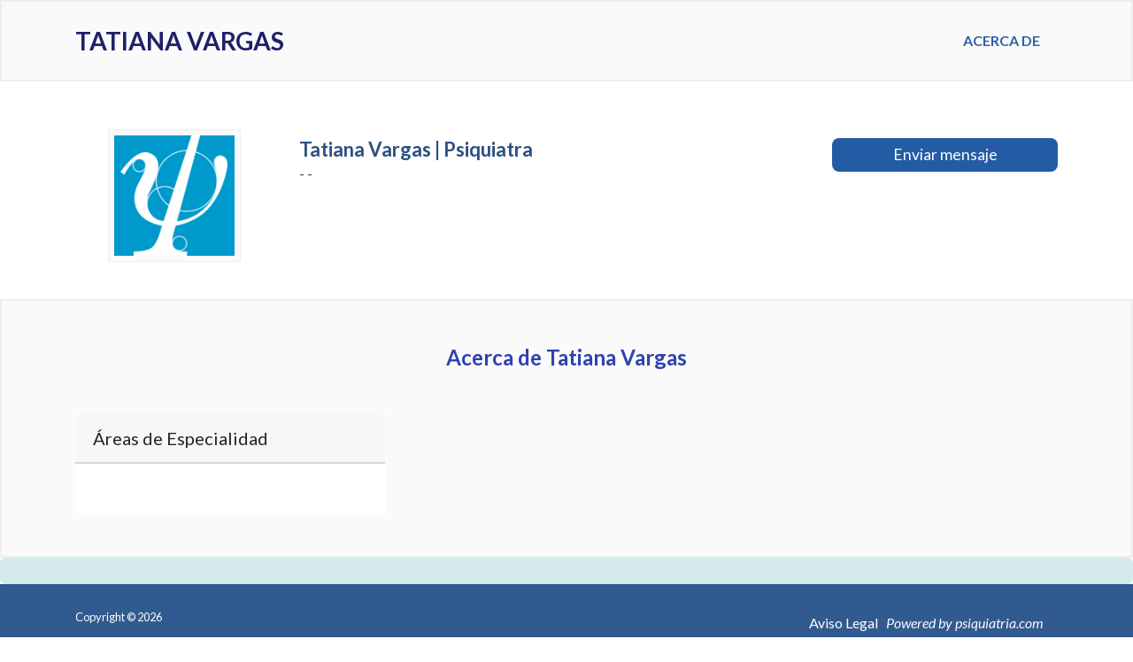

--- FILE ---
content_type: text/html; charset=UTF-8
request_url: https://psiquiatria.com/directorio/tatiana-vargas/psiquiatra/zona/colombia/
body_size: 6788
content:
 
   
 
 
 
  
  
  
   

 


 



 




 



  



  



  



  



 




 
  

 
  
 





<!DOCTYPE HTML><html>
<head>
 
 


 <meta charset="utf-8">
  <meta name="viewport" content="width=device-width, initial-scale=1, shrink-to-fit=no">

  <meta name="author" content="">

  <title>Tatiana Vargas - Psiquiatra en  -  - </title>

  <meta name="description" content="Contacto Tatiana Vargas - Psiquiatra en  -  - ">


 <link rel="canonical" href="https://psiquiatria.com/directorio/tatiana-vargas/psiquiatra/zona/colombia">

<link rel="alternate" href="URL" hreflang="es-co" />


  <!-- Custom fonts for this theme -->
  
<link rel="stylesheet" href="/bootstrap5/fontawesome/fontawesome-free-6.4.2-web/css/fontawesome.css"/>
<link rel="stylesheet" href="/bootstrap5/fontawesome/fontawesome-free-6.4.2-web/css/brands.css">
<link rel="stylesheet" href="/bootstrap5/fontawesome/fontawesome-free-6.4.2-web/css/solid.css">

  <link href="https://fonts.googleapis.com/css?family=Montserrat:400,700" rel="stylesheet" type="text/css">
  <link href="https://fonts.googleapis.com/css?family=Lato:400,700,400italic,700italic" rel="stylesheet" type="text/css">

<link href="https://fonts.googleapis.com/css?family=Montserrat|Roboto+Condensed|Titillium+Web&display=swap" rel="stylesheet">
<link href="https://fonts.googleapis.com/css?family=Courgette&display=swap" rel="stylesheet">
<link href="https://fonts.googleapis.com/css?family=Courgette|Julius+Sans+One&display=swap" rel="stylesheet">


  <!-- Theme CSS -->
  <link href="/directorio/webs/css/freelancer.css" rel="stylesheet">
 
 





<meta name="mobile-web-app-capable" content="yes">
<meta name="apple-mobile-web-app-capable" content="yes">
<meta name="application-name" content="Psiquiatria.com">
<meta name="apple-mobile-web-app-status-bar-style" content="black">
<meta name="apple-mobile-web-app-title" content="Psiquiatria.com">
<link rel="icon" sizes="192x192" href="/img/psiqlogo192.png">
<link rel="apple-touch-icon" href="/img/psiqlogo192.png">
<meta name="msapplication-TileImage" content="/img/psiqlogo144.png">
<meta name="msapplication-TileColor" content="#0099cc">
<meta name="theme-color" content="#0099cc">
<meta property="og:title" content="Tatiana Vargas - Psiquiatra en  -  - ">
<meta property="og:type" content="article">
<meta property="og:image" content="https://psiquiatria.com//directorio/img/anagrama_psiquiatria.gif">
<meta property="og:image:url" content="https://psiquiatria.com//directorio/img/anagrama_psiquiatria.gif">
<meta property="og:image:secure_url" content="https://psiquiatria.com//directorio/img/anagrama_psiquiatria.gif"> 
<meta property="og:image:alt" content="Tatiana Vargas - Psiquiatra en  -  - ">
<meta property="og:url" content="https://psiquiatria.com/directorio/tatiana-vargas/psiquiatra/zona/colombia/">
<meta property="og:description" content="Contacto Tatiana Vargas - Psiquiatra en  -  - ">
<meta name="twitter:card" content="summary">
<meta name="twitter:url" content="https://psiquiatria.com/directorio/tatiana-vargas/psiquiatra/zona/colombia/">
<meta name="twitter:title" content="Tatiana Vargas - Psiquiatra en  -  - ">
<meta name="twitter:description" content="Contacto Tatiana Vargas - Psiquiatra en  -  - ">
<meta name="twitter:image" content="https://psiquiatria.com//directorio/img/anagrama_psiquiatria.gif">


 <style>
.fa-2x {
    font-size: 1.3em!important;
}


.page-section {
    padding: 3rem 0;
}

<!-- NAVEGACION -->

<!-- barra navegador -->
@media (min-width: 992px) {
  .masthead {
    padding-top: calc(6rem );
    padding-bottom: 2rem;
margin-top: 20px;
background-color: ;


  }
 
}
.masthead {
    padding-top: calc(6rem + 40px);
    padding-bottom: 2rem;
margin-top: 20px;
background-color: ;
}

@media (min-width: 992px)
#mainNav .navbar-brand {
    font-size: 1.75em;
    -webkit-transition: font-size 0.3s;
    transition: font-size 0.3s;
}

.navbar-brand {
    display: inline-block;
    padding-top: 0.3125rem;
    padding-bottom: 0.3125rem;
    margin-right: 1rem;
    font-size: 1.25rem;
    line-height: inherit;
    white-space: nowrap;
}


<!-- menu navegación -->

@media (min-width: 992px)
.navbar-expand-lg .navbar-nav .nav-link {
    padding-right: 0.5rem;
    padding-left: 0.5rem;
}
.navbar-nav .nav-link {
    padding-right: 0;
    padding-left: 0;
}
.nav-link:hover, .nav-link:focus {
    text-decoration: none;
}





<!-- TIPOGRAFIA -->
body {

    font-size:1.1em!important;
    font-family: "Lato", -apple-system, BlinkMacSystemFont, "Segoe UI", Roboto, "Helvetica Neue", Arial, "Noto Sans", sans-serif, "Apple Color Emoji", "Segoe UI Emoji", "Segoe UI Symbol", "Noto Color Emoji";
}
p {
    margin-top: 0;
    font-size: 1.1rem;
}



.lead {
          font-weight: 500;
}

.btn {    font-size:1.1em;}









<!-- BLOQUES -->

.page-section {
  padding: 6rem 0;
}


}
.footer{

    padding-top: 5rem;
    padding-bottom: 5rem;
    color: #fff;

}

.card {
 
    border: 0;

    border-radius: 0!important;
}



.perfil   {
   border: 1px solid #eee; 
   margin: auto; 
   background: #fafafa; 
   border-radius: 2px; 
   padding: 6px; 
   width: auto; 
   max-width: 100%; 
}


.vpad  {padding: 5px;}
.logwell  {background: #fafafa; padding: 30px; border-radius: 3px; margin-bottom: 15px; margin-top: 15px;}
.bm30        {margin-bottom: 30px;}






@media (max-width: 600px) {
  .title {
    font-size: 24px; text-align: center; 

  }
}


@media (max-width: 600px) {
  .subtitle {
    font-size: 21px; text-align: center; ;
  }
}
.subtitle2 {
    font-size: 18px;
    color: #2b5082;
}


.h3, h3 {
    font-size: 1.2rem!important;
}
</style>


<style>

@media (min-width: 992px) {
  .masthead {
    padding-top: calc(6rem );
    padding-bottom: 2rem;
margin-top: 20px;
background-color: #fafafa;


  }
 
}
.masthead {
    padding-top: calc(6rem + 40px);
    padding-bottom: 2rem;
margin-top: 20px;
background-color:#fafafa;
}

#mainNav
{border:2px solid #eee;}

#mainNav .navbar-brand {
  color:#1e206a ;
}




.bg-sec       {background-color:#fff;}
.bg-secb      { border: 2px solid #eee;border-bottom:2px solid #eee;background-color: #fafafa; }
.foto      { background-color: #fafafa;background-image: url("img/bg-citas.jpg") ;background-repeat: no-repeat; background-size: cover; background-position: center top; }
.foto4

.btn-info {
    color: #fff;
    background-color: ##7a2b8!important;
    border: 0px;
}
.btn-info:hover {
    color: #fff;
    background-color: ##7a2b8!important;
    border-color: #2b5082!important;
}
.btn-primary {
    color: #fff;
    background-color: #245ba5!important;
    border: 0px;
}

.btn-primary:hover {
    color: #fff;
    background-color: #2b5082!important;
    border-color: #2b5082!important;
}
.btn-primary:focus, .btn-primary.focus {
    -webkit-box-shadow: 0 0 0 0.2rem rgba(00, 0, 0, 0);
    box-shadow: 0 0 0 0.2rem rgba(0, 0, 0, 0);
}

.bg-secondary {

 background-color: #fafafa!important;color: #1e206a;
}
a.bg-secondary:hover, a.bg-secondary:focus,
button.bg-secondary:hover,
button.bg-secondary:focus {
  background-color: #fafafa!important;
}

.bg-primary {

 background-color: #315a90!important;
}



a.bg-primary:hover, a.bg-primary:focus,
button.bg-primary:hover,
button.bg-primary:focus {
  background-color: #315a90!important;
}


<!-- NAVEGACION MENU  -->



#mainNav .navbar-nav {
  margin-top: 1rem;
}

#mainNav .navbar-nav li.nav-item a.nav-link {
  color: #2b60a7;
}

#mainNav .navbar-nav li.nav-item a.nav-link:hover {
  color: #384bb6;
}

#mainNav .navbar-nav li.nav-item a.nav-link:active, #mainNav .navbar-nav li.nav-item a.nav-link:focus {
  color: #384bb6;
}

#mainNav .navbar-nav li.nav-item a.nav-link.active {
  color: #384bb6;
}

#mainNav .navbar-toggler {
  font-size: 80%;
  padding: 0.8rem;
}

@media (min-width: 992px) {
  #mainNav {
    padding-top: 1.5rem;
    padding-bottom: 1.5rem;
    -webkit-transition: padding-top 0.3s, padding-bottom 0.3s;
    transition: padding-top 0.3s, padding-bottom 0.3s;
  }
  #mainNav .navbar-brand {
    font-size: 1.75em;
    -webkit-transition: font-size 0.3s;
    transition: font-size 0.3s;
  }
  #mainNav .navbar-nav {
    margin-top: 0;
  }
  #mainNav .navbar-nav > li.nav-item > a.nav-link.active {
    color: #fff;
    background: #384bb6;
  }
  #mainNav .navbar-nav > li.nav-item > a.nav-link.active:active, #mainNav .navbar-nav > li.nav-item > a.nav-link.active:focus, #mainNav .navbar-nav > li.nav-item > a.nav-link.active:hover {
    color: #fff;
    background: #384bb6;
  }
  #mainNav.navbar-shrink {
    padding-top: 0.5rem;
    padding-bottom: 0.5rem;
  }
  #mainNav.navbar-shrink .navbar-brand {
    font-size: 1.5em;
  }
}

<!-- LINKS -->

a {
    color: #4f8d62;
    text-decoration: none;
    background-color: transparent;
}


a:hover {
    color: #3a6948;
    text-decoration: underline;
}



 
.text-success {
    color: #3d8657!important;
}
.text-primary {
    color: #245ba5!important;
}

#mainNav {
    padding-top: 1rem;
    padding-bottom: 1rem;
    font-family: "Lato", sans-serif;
    font-weight: 700;
}
h1, h2, h3, h4, h5, h6, .h1, .h2, .h3, .h4, .h5, .h6 {
    margin-bottom: 0.5rem;
    font-family:"Lato", sans-serif;
    font-weight: 700;
    line-height: 1.2;
}

@media (min-width: 992px)
.page-section .page-section-heading {
    font-size: 1.8rem;
    line-height: 2.3rem;
color: #2f42b0;
}
.page-section .page-section-heading {
    font-size: 1.5rem;
    line-height: 2rem;
color: #2f42b0;
}

.title             
       {font-size: 28px; color: #396cb0;
}
.subtitle             {font-size: 22px;  color: #2b5082;
}


 
a {
    color: #4f8d62;
    text-decoration: none;
    background-color: transparent;
}



 
.btn-success {
    color: #fff;
    background-color: #3d8657;
    border: 0px;
}
.btn-success:hover {
    color: #fff;
    background-color: #2c7145;
    border-color: #2c7145;
}
.btn-success:not(:disabled):not(.disabled):active, .btn-success:not(:disabled):not(.disabled).active, .show > .btn-success.dropdown-toggle {
    color: #fff;
    background-color: #2c7145;
    border-color: #2c7145;
}

.btn-primary {
    color: #fff;
    background-color: #245ba5!important;
    border: 0px;
}

.btn-primary:hover {
    color: #fff;
    background-color: #2b5082!important;
    border-color: #2b5082!important;
}
.btn-primary:focus, .btn-primary.focus {
    -webkit-box-shadow: 0 0 0 0.2rem rgba(00, 0, 0, 0);
    box-shadow: 0 0 0 0.2rem rgba(0, 0, 0, 0);
}
.btn-outline-primary {
    color: #245ba5!important;
    border-color: #245ba5!important;
}
.btn-outline-primary:hover {
    color: #245ba5!important;
    background-color: #eee;
    border-color: #245ba5!important;
}
.nuevo  {

    background: #d5eaed!important;
    border-radius: 6px;
    padding: 15px 10px;

}


</style>
 




 
<script type="text/javascript"  src="https://maps.googleapis.com/maps/api/js?sensor=false&key=AIzaSyBP0WwxGNo42sg14RMUR2yr8nwS5BVR7Vg"></script>

</head>






 

<!-- Global site tag (gtag.js) - Google Analytics -->
<script async src="https://www.googletagmanager.com/gtag/js?id=UA-20816687-1"></script>
<script>
  window.dataLayer = window.dataLayer || [];
  function gtag(){dataLayer.push(arguments);}
  gtag('js', new Date());

  gtag('config', 'UA-20816687-1');
</script>

 <!-- Google Tag Manager -->
<script>(function(w,d,s,l,i){w[l]=w[l]||[];w[l].push({'gtm.start':
new Date().getTime(),event:'gtm.js'});var f=d.getElementsByTagName(s)[0],
j=d.createElement(s),dl=l!='dataLayer'?'&l='+l:'';j.async=true;j.src=
'https://www.googletagmanager.com/gtm.js?id='+i+dl;f.parentNode.insertBefore(j,f);
})(window,document,'script','dataLayer','GTM-TCJRVVZ');</script>
<!-- End Google Tag Manager -->

<!-- Google Tag Manager (noscript) -->
<noscript><iframe src="https://www.googletagmanager.com/ns.html?id=GTM-TCJRVVZ"
height="0" width="0" style="display:none;visibility:hidden"></iframe></noscript>
<!-- End Google Tag Manager (noscript) --> 
 <body id="page-top">




 <!-- Navigation -->
  <nav class="navbar navbar-expand-lg bg-secondary text-uppercase fixed-top" id="mainNav">
    <div class="container">
      <a class="navbar-brand js-scroll-trigger" href="#page-top">Tatiana Vargas</a>
      <button class="navbar-toggler navbar-toggler-right text-uppercase font-weight-bold bg-primary text-white rounded" type="button" data-toggle="collapse" data-target="#navbarResponsive" aria-controls="navbarResponsive" aria-expanded="false" aria-label="Toggle navigation">
        Menu
        <i class="fas fa-bars"></i>
      </button>
      <div class="collapse navbar-collapse" id="navbarResponsive">
        <ul class="navbar-nav ml-auto">




 



          <li class="nav-item mx-0 mx-lg-1">
            <a class="nav-link py-3 px-0 px-lg-3 rounded js-scroll-trigger" href="#about">Acerca de</a>
          </li>


        </ul>
      </div>
    </div>




</nav>
  

    
<link REL="shortcut icon" HREF="favicon.ico" TYPE="image/x-icon">
<LINK REL="STYLESHEET" HREF="" TYPE="text/css">
</head>
<body  bgcolor="#"   >




 


 



 

  
 
 
  
 





 



 



 

 



 <!-- Masthead -->
 <header class="masthead bg-sec text-xs-center">
    <div class="container ">
      <div class="row row justify-content-between">


<div class ="col-xs-12  col-md-8 text-left  p-0">
<div class="container"><div class="row"><div class ="col-xs-12  col-md-4 text-center">


<img src="/directorio/img/anagrama_psiquiatria.gif" class="perfil thumbnail mx-auto" style="width: 150px; margin-top: -10px;margin-bottom: 10px;" >


</div>
<div class ="col-xs-12 col-md-8  ">


 

<h1 class="subtitle text-sm-left text-xs-center ">Tatiana Vargas | Psiquiatra  

<br/><small> -  - </small></h1>  










</div></div></div>
</div>


<div class ="col-xs-12 col-md-3 ">



<a href="javascript:Contactar(145010,0,'Tatiana Vargas')"  class="btn btn-primary btn-block js-scroll-trigger  vmar">Enviar mensaje</a> 




 </div>
                







</div>

</div>
    </div>
  </header>



<!--Consulta Section -->


 

 <!-- CITAS Section -->












<!-- Publicaciones Section -->
   
 
 















<!-- About Section -->



  

  <section class="page-section bg-secb  mb-0" id="about">
    <div class="container">

      <!-- About Section Heading -->
      <h2 class="page-section-heading text-center mb-5 ">Acerca de Tatiana Vargas</h2>

      

      <!-- About Section Content -->
      <div class="row">

<div class="col-xs-12 col-sm-12 col-md-4 text-left ">

<div class="card">
<div class="card-header lead">Áreas de Especialidad</div>
<div class="card-body bg-solid">
<p><i>
</p>
</i></div></div></div>

</div>

    </div>
</div>
  </section>

  






 

















  

  <!-- Footer -->
  <footer class="footer text-center nuevo">
    <div class="container">
      <div class="row">

        <!-- Footer Location -->
        <div class="col-lg-4 mb-5 mb-lg-0 text-md-left text-center">
                              

        </div>

        <!-- Footer Social Icons -->
        <div class="col-lg-4 mb-5 mb-lg-0 text-center" >



 
  
  
           
        </div>

    

      </div>
    </div>
  </footer>


 

 

  <!-- Copyright Section -->
  <section class="bg-primary py-4 text-white">
    <div class="container">
     <div class="row">
       <div class="col text-left">
      <small>Copyright &copy;     2026</small>
       </div>
<div class="col"></div>
     <div class="col text-right">
<nav class="navbar float-right">
<a href="" data-toggle="modal" class="nav-item push-right text-white" data-target="#AvisoprofModal">Aviso Legal</a>&nbsp;&nbsp;&nbsp;

          <a href="https://psiquiatria.com" class="nav-item text-light"> <i>Powered by psiquiatria.com</i</a>



 
</nav>
      </div>
    </div>
  </div>
  </section>

  <!-- Scroll to Top Button (Only visible on small and extra-small screen sizes) -->
   <div class="scroll-to-top d-lg-none position-fixed ">

   <a class="js-scroll-trigger d-block text-center text-white rounded" href="#page-top">
      <i class="fa fa-chevron-up"></i>
    </a>
  </div>
  <!-- Bootstrap core JavaScript -->
  <script src="/directorio/webs/vendor/jquery/jquery.min.js"></script>
  <script src="/directorio/webs/vendor/bootstrap/js/bootstrap.bundle.min.js"></script>

  <!-- Plugin JavaScript -->
  <script src="/directorio/webs/vendor/jquery-easing/jquery.easing.min.js"></script>


  <!-- Custom scripts for this template -->
  <script src="/directorio/webs/js/freelancer.min.js"></script>
 
 <script type="text/javascript">
<!--
    function toggle_visibility(id) {
       var e = document.getElementById(id);
       if(e.style.display == 'block')
          e.style.display = 'none';
       else
          e.style.display = 'block';
    }

  function Contactar(idu,idp,titol){
  $("#titContact").text("Contactar con "+titol);
   var URL = "/directorio/ifrContacto.php?userid="+idu;
   URL += "&profid="+idp;
   document.getElementById("ifrcontacto").src = URL;
   $('#ModalContacto').modal('show')
  }

  function CloseContacto(){
   document.getElementById("ifrcontacto").src = "ifrContacto.php";
   $('#ModalContacto').modal('hide');
  }
//-->
</script>

 
<!-- Modal -->
<div class="modal fade" id="ModalContacto" tabindex="-1" role="dialog" aria-labelledby="myModalLabel">
  <div class="modal-dialog modal-lg" role="document">
    <div class="modal-content">
      <div class="modal-header">
        <h4 class="modal-title" id="myModalLabel"><span class="fa fa-envelope"></span> <span id="titContact"></span></h4>
        <button type="button" class="close" data-dismiss="modal" aria-label="Close"><span aria-hidden="true">&times;</span></button>
      </div>
      <div class="modal-body" style="padding: 15px; border-top: 1px solid #e9ecef;">
        <iframe id="ifrcontacto" src="" width="100%" height="520" frameborder="0"></iframe>
      </div>

 
    </div>
  </div>
</div>










 
<div class="modal fade" id="AvisoprofModal" tabindex="-1" role="dialog" aria-labelledby="myModalLabel">
  <div class="modal-dialog modal-lg" role="document">
    <div class="modal-content">

<div class="modal-header">
        <h5 class="modal-title" id="AvisoprofModal">Aviso legal y Política de Privacidad</h5>

        <button type="button" class="close" data-dismiss="modal" aria-label="Close">
          <span aria-hidden="true">&times;</span>
        </button>
      </div>

      <div class="modal-body" >

<p><strong>INFORMACIÓN</strong></p>
<p>
Mediante esta declaración se informa a los visitantes y usuarios de LA WEB,  de la política que nuestra empresa sigue en el tratamiento de los datos que se reciben en este sitio web. El objetivo de nuestra política de privacidad es respetar al máximo la legislación vigente de protección de datos personales. Si usted tiene cualquier duda sobre la confidencialidad o el tratamiento que reciben sus datos, así como si desea ejercer alguno de los derechos de información, oposición, rectificación, cancelación y portabilidad que legalmente le corresponden, (o cualquier otro derecho que usted crea que le puede asistir) puede dirigirse a:</p>
<p>
Esta web es propiedad de <b>  </b>(en adelante, de forma indistinta,la web o El PROFESIONAL). </p>
<p>

Nombre: Tatiana Vargas<br/>
C.I.F.: <br/></br>
<b>Domicilio de trabajo</b> </br>
<br/>Domicilio:</b> <br/>
Dirección:  - <br/> -  
Teléfono: </br>
Correo electrónico: </p><p>
Todo ello en cumplimiento del art. 11 de la Ley Orgánica 3/2018, de 5 de diciembre, de Protección de Datos Personales y garantía de los derechos digitales, así como de los arts. 12 a 14 del Reglamento (UE) 2016/679 del Parlamento Europeo y del Consejo, de 27 de abril de 2016 (en adelante RGPD).
</p><p>

<p><b>Política de Cookies</b></p>
<p>Según lo dispuesto en el artículo 22.2 de la Ley 34/2002, de 11 de julio, de Servicios de la Sociedad de la Información y de Comercio Electrónico (LSSI-CE), AGENDAPROF informa de las cookies utilizadas en nuestra website:
</p><p>
Cookies técnicas. Son las necesarias para la correcta navegación por la web.
</p><p>
Las cookies de Google Analytics, se almacenan en servidores ubicados en Estados Unidos y se compromete a no compartirla con terceros, excepto en los casos en los que sea necesario para el funcionamiento del sistema o cuando la ley obligue a tal efecto. Según Google no guarda su dirección IP.
Google Inc. es una compañía adherida a “Privacy Shield” (escudo de privacidad) que garantiza que todos los datos transferidos serán tratados con un nivel de protección acorde a la normativa europea. Puede consultar información detallada a este respecto a través del siguiente enlace: https://support.google.com/analytics/answer/6004245.
Si lo desea puede utilizar el Complemento de inhabilitación para navegadores de Google Analytics a través de cuyas instrucciones pueden rechazarse las cookies analíticas de dicho servicio en todos los navegadores. Puede consultar más información al respecto en el siguiente enlace: https://tools.google.com/dlpage/gaoptout</p>






  </div>
      <div class="modal-footer">
        <button type="button" class="btn btn-default" data-dismiss="modal">Cerrar</button>
      </div>
    </div>
  </div>
</div> 





<!-- Global site tag (gtag.js) - Google Analytics -->
<script async src="https://www.googletagmanager.com/gtag/js?id=UA-20816687-1"></script>
<script>
  window.dataLayer = window.dataLayer || [];
  function gtag(){dataLayer.push(arguments);}
  gtag('js', new Date());

  gtag('config', 'UA-20816687-1');
</script>


 
<script type="text/javascript">
    (function(e,t,o,n,p,r,i){e.visitorGlobalObjectAlias=n;e[e.visitorGlobalObjectAlias]=e[e.visitorGlobalObjectAlias]||function(){(e[e.visitorGlobalObjectAlias].q=e[e.visitorGlobalObjectAlias].q||[]).push(arguments)};e[e.visitorGlobalObjectAlias].l=(new Date).getTime();r=t.createElement("script");r.src=o;r.async=true;i=t.getElementsByTagName("script")[0];i.parentNode.insertBefore(r,i)})(window,document,"https://diffuser-cdn.app-us1.com/diffuser/diffuser.js","vgo");
    vgo('setAccount', '612819366');
    vgo('setTrackByDefault', true);

    vgo('process');
</script>
  

 





   

   


 </body>
</html>
  



--- FILE ---
content_type: application/javascript
request_url: https://prism.app-us1.com/?a=612819366&u=https%3A%2F%2Fpsiquiatria.com%2Fdirectorio%2Ftatiana-vargas%2Fpsiquiatra%2Fzona%2Fcolombia%2F
body_size: 122
content:
window.visitorGlobalObject=window.visitorGlobalObject||window.prismGlobalObject;window.visitorGlobalObject.setVisitorId('48bceaac-8989-46e9-892f-14a748d9aa51', '612819366');window.visitorGlobalObject.setWhitelistedServices('tracking', '612819366');